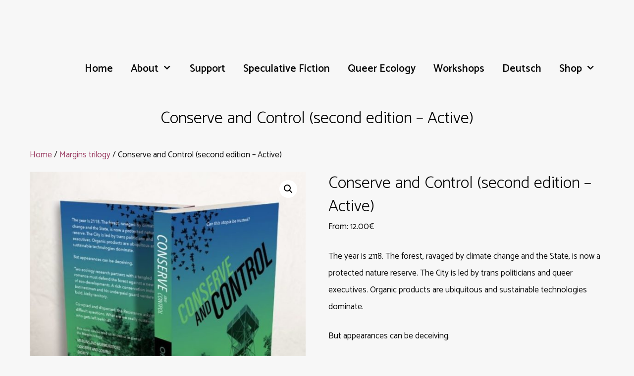

--- FILE ---
content_type: text/html; charset=UTF-8
request_url: https://otterlieffe.com/product/conserve-and-control/
body_size: 18985
content:
<!DOCTYPE html>
<html lang="en-US">
<head>
	<meta charset="UTF-8">
	<link rel="dns-prefetch" href="//cdn.hu-manity.co" />
		<!-- Cookie Compliance -->
		<script type="text/javascript">var huOptions = {"appID":"otterlieffecom-68ec7e9","currentLanguage":"en","blocking":false,"globalCookie":false,"isAdmin":false,"privacyConsent":true,"forms":[]};</script>
		<script type="text/javascript" src="https://cdn.hu-manity.co/hu-banner.min.js"></script><meta name='robots' content='index, follow, max-image-preview:large, max-snippet:-1, max-video-preview:-1' />
<meta name="viewport" content="width=device-width, initial-scale=1"><script>window._wca = window._wca || [];</script>

	<!-- This site is optimized with the Yoast SEO plugin v26.6 - https://yoast.com/wordpress/plugins/seo/ -->
	<title>Conserve and Control (second edition - Active) - Kes Otter Lieffe</title>
	<meta name="description" content="Conserve and Control is written from the margins. Diverse characters take centre place in this queer and green paradise that, like all utopias, is not to be trusted." />
	<link rel="canonical" href="https://otterlieffe.com/product/conserve-and-control/" />
	<meta property="og:locale" content="en_US" />
	<meta property="og:type" content="article" />
	<meta property="og:title" content="Conserve and Control (second edition - Active) - Kes Otter Lieffe" />
	<meta property="og:description" content="Conserve and Control is written from the margins. Diverse characters take centre place in this queer and green paradise that, like all utopias, is not to be trusted." />
	<meta property="og:url" content="https://otterlieffe.com/product/conserve-and-control/" />
	<meta property="og:site_name" content="Kes Otter Lieffe" />
	<meta property="article:modified_time" content="2025-12-28T09:39:24+00:00" />
	<meta property="og:image" content="https://otterlieffe.com/wp-content/uploads/2020/11/photo5453918084743147133-e1605967372195.jpg" />
	<meta property="og:image:width" content="806" />
	<meta property="og:image:height" content="806" />
	<meta property="og:image:type" content="image/jpeg" />
	<meta name="twitter:card" content="summary_large_image" />
	<meta name="twitter:label1" content="Est. reading time" />
	<meta name="twitter:data1" content="1 minute" />
	<script type="application/ld+json" class="yoast-schema-graph">{"@context":"https://schema.org","@graph":[{"@type":"WebPage","@id":"https://otterlieffe.com/product/conserve-and-control/","url":"https://otterlieffe.com/product/conserve-and-control/","name":"Conserve and Control (second edition - Active) - Kes Otter Lieffe","isPartOf":{"@id":"https://otterlieffe.com/#website"},"primaryImageOfPage":{"@id":"https://otterlieffe.com/product/conserve-and-control/#primaryimage"},"image":{"@id":"https://otterlieffe.com/product/conserve-and-control/#primaryimage"},"thumbnailUrl":"https://otterlieffe.com/wp-content/uploads/2020/11/photo5453918084743147133-e1605967372195.jpg","datePublished":"2020-11-19T01:00:46+00:00","dateModified":"2025-12-28T09:39:24+00:00","description":"Conserve and Control is written from the margins. Diverse characters take centre place in this queer and green paradise that, like all utopias, is not to be trusted.","breadcrumb":{"@id":"https://otterlieffe.com/product/conserve-and-control/#breadcrumb"},"inLanguage":"en-US","potentialAction":[{"@type":"ReadAction","target":["https://otterlieffe.com/product/conserve-and-control/"]}]},{"@type":"ImageObject","inLanguage":"en-US","@id":"https://otterlieffe.com/product/conserve-and-control/#primaryimage","url":"https://otterlieffe.com/wp-content/uploads/2020/11/photo5453918084743147133-e1605967372195.jpg","contentUrl":"https://otterlieffe.com/wp-content/uploads/2020/11/photo5453918084743147133-e1605967372195.jpg","width":806,"height":806,"caption":"Front cover of Conserve and Control - a utopian trans speculative fiction novel with trans, queer, sexworker and nonbinary characters"},{"@type":"BreadcrumbList","@id":"https://otterlieffe.com/product/conserve-and-control/#breadcrumb","itemListElement":[{"@type":"ListItem","position":1,"name":"Home","item":"https://otterlieffe.com/"},{"@type":"ListItem","position":2,"name":"Shop","item":"https://otterlieffe.com/shop/"},{"@type":"ListItem","position":3,"name":"Conserve and Control (second edition &#8211; Active)"}]},{"@type":"WebSite","@id":"https://otterlieffe.com/#website","url":"https://otterlieffe.com/","name":"Otter Lieffe","description":"Author of queer speculative fiction","publisher":{"@id":"https://otterlieffe.com/#/schema/person/17b474197bd39ccf94b7ca19d8ed1719"},"potentialAction":[{"@type":"SearchAction","target":{"@type":"EntryPoint","urlTemplate":"https://otterlieffe.com/?s={search_term_string}"},"query-input":{"@type":"PropertyValueSpecification","valueRequired":true,"valueName":"search_term_string"}}],"inLanguage":"en-US"},{"@type":["Person","Organization"],"@id":"https://otterlieffe.com/#/schema/person/17b474197bd39ccf94b7ca19d8ed1719","name":"Kes Otter Lieffe","image":{"@type":"ImageObject","inLanguage":"en-US","@id":"https://otterlieffe.com/#/schema/person/image/","url":"https://secure.gravatar.com/avatar/0c06a6a7196e5f2d6c8488135eb73e22b3578959a444482cfc4426c5d4001568?s=96&d=mm&r=g","contentUrl":"https://secure.gravatar.com/avatar/0c06a6a7196e5f2d6c8488135eb73e22b3578959a444482cfc4426c5d4001568?s=96&d=mm&r=g","caption":"Kes Otter Lieffe"},"logo":{"@id":"https://otterlieffe.com/#/schema/person/image/"},"sameAs":["https://otterlieffe.com/"]}]}</script>
	<!-- / Yoast SEO plugin. -->


<link rel='dns-prefetch' href='//stats.wp.com' />
<link href='https://fonts.gstatic.com' crossorigin rel='preconnect' />
<link href='https://fonts.googleapis.com' crossorigin rel='preconnect' />
<link rel="alternate" type="application/rss+xml" title="Kes Otter Lieffe &raquo; Feed" href="https://otterlieffe.com/feed/" />
<link rel="alternate" title="oEmbed (JSON)" type="application/json+oembed" href="https://otterlieffe.com/wp-json/oembed/1.0/embed?url=https%3A%2F%2Fotterlieffe.com%2Fproduct%2Fconserve-and-control%2F" />
<link rel="alternate" title="oEmbed (XML)" type="text/xml+oembed" href="https://otterlieffe.com/wp-json/oembed/1.0/embed?url=https%3A%2F%2Fotterlieffe.com%2Fproduct%2Fconserve-and-control%2F&#038;format=xml" />
<style id='wp-img-auto-sizes-contain-inline-css'>
img:is([sizes=auto i],[sizes^="auto," i]){contain-intrinsic-size:3000px 1500px}
/*# sourceURL=wp-img-auto-sizes-contain-inline-css */
</style>
<link rel='stylesheet' id='generate-fonts-css' href='//fonts.googleapis.com/css?family=Catamaran:100,200,300,regular,500,600,700,800,900' media='all' />
<style id='wp-emoji-styles-inline-css'>

	img.wp-smiley, img.emoji {
		display: inline !important;
		border: none !important;
		box-shadow: none !important;
		height: 1em !important;
		width: 1em !important;
		margin: 0 0.07em !important;
		vertical-align: -0.1em !important;
		background: none !important;
		padding: 0 !important;
	}
/*# sourceURL=wp-emoji-styles-inline-css */
</style>
<style id='wp-block-library-inline-css'>
:root{--wp-block-synced-color:#7a00df;--wp-block-synced-color--rgb:122,0,223;--wp-bound-block-color:var(--wp-block-synced-color);--wp-editor-canvas-background:#ddd;--wp-admin-theme-color:#007cba;--wp-admin-theme-color--rgb:0,124,186;--wp-admin-theme-color-darker-10:#006ba1;--wp-admin-theme-color-darker-10--rgb:0,107,160.5;--wp-admin-theme-color-darker-20:#005a87;--wp-admin-theme-color-darker-20--rgb:0,90,135;--wp-admin-border-width-focus:2px}@media (min-resolution:192dpi){:root{--wp-admin-border-width-focus:1.5px}}.wp-element-button{cursor:pointer}:root .has-very-light-gray-background-color{background-color:#eee}:root .has-very-dark-gray-background-color{background-color:#313131}:root .has-very-light-gray-color{color:#eee}:root .has-very-dark-gray-color{color:#313131}:root .has-vivid-green-cyan-to-vivid-cyan-blue-gradient-background{background:linear-gradient(135deg,#00d084,#0693e3)}:root .has-purple-crush-gradient-background{background:linear-gradient(135deg,#34e2e4,#4721fb 50%,#ab1dfe)}:root .has-hazy-dawn-gradient-background{background:linear-gradient(135deg,#faaca8,#dad0ec)}:root .has-subdued-olive-gradient-background{background:linear-gradient(135deg,#fafae1,#67a671)}:root .has-atomic-cream-gradient-background{background:linear-gradient(135deg,#fdd79a,#004a59)}:root .has-nightshade-gradient-background{background:linear-gradient(135deg,#330968,#31cdcf)}:root .has-midnight-gradient-background{background:linear-gradient(135deg,#020381,#2874fc)}:root{--wp--preset--font-size--normal:16px;--wp--preset--font-size--huge:42px}.has-regular-font-size{font-size:1em}.has-larger-font-size{font-size:2.625em}.has-normal-font-size{font-size:var(--wp--preset--font-size--normal)}.has-huge-font-size{font-size:var(--wp--preset--font-size--huge)}.has-text-align-center{text-align:center}.has-text-align-left{text-align:left}.has-text-align-right{text-align:right}.has-fit-text{white-space:nowrap!important}#end-resizable-editor-section{display:none}.aligncenter{clear:both}.items-justified-left{justify-content:flex-start}.items-justified-center{justify-content:center}.items-justified-right{justify-content:flex-end}.items-justified-space-between{justify-content:space-between}.screen-reader-text{border:0;clip-path:inset(50%);height:1px;margin:-1px;overflow:hidden;padding:0;position:absolute;width:1px;word-wrap:normal!important}.screen-reader-text:focus{background-color:#ddd;clip-path:none;color:#444;display:block;font-size:1em;height:auto;left:5px;line-height:normal;padding:15px 23px 14px;text-decoration:none;top:5px;width:auto;z-index:100000}html :where(.has-border-color){border-style:solid}html :where([style*=border-top-color]){border-top-style:solid}html :where([style*=border-right-color]){border-right-style:solid}html :where([style*=border-bottom-color]){border-bottom-style:solid}html :where([style*=border-left-color]){border-left-style:solid}html :where([style*=border-width]){border-style:solid}html :where([style*=border-top-width]){border-top-style:solid}html :where([style*=border-right-width]){border-right-style:solid}html :where([style*=border-bottom-width]){border-bottom-style:solid}html :where([style*=border-left-width]){border-left-style:solid}html :where(img[class*=wp-image-]){height:auto;max-width:100%}:where(figure){margin:0 0 1em}html :where(.is-position-sticky){--wp-admin--admin-bar--position-offset:var(--wp-admin--admin-bar--height,0px)}@media screen and (max-width:600px){html :where(.is-position-sticky){--wp-admin--admin-bar--position-offset:0px}}

/*# sourceURL=wp-block-library-inline-css */
</style><style id='global-styles-inline-css'>
:root{--wp--preset--aspect-ratio--square: 1;--wp--preset--aspect-ratio--4-3: 4/3;--wp--preset--aspect-ratio--3-4: 3/4;--wp--preset--aspect-ratio--3-2: 3/2;--wp--preset--aspect-ratio--2-3: 2/3;--wp--preset--aspect-ratio--16-9: 16/9;--wp--preset--aspect-ratio--9-16: 9/16;--wp--preset--color--black: #000000;--wp--preset--color--cyan-bluish-gray: #abb8c3;--wp--preset--color--white: #ffffff;--wp--preset--color--pale-pink: #f78da7;--wp--preset--color--vivid-red: #cf2e2e;--wp--preset--color--luminous-vivid-orange: #ff6900;--wp--preset--color--luminous-vivid-amber: #fcb900;--wp--preset--color--light-green-cyan: #7bdcb5;--wp--preset--color--vivid-green-cyan: #00d084;--wp--preset--color--pale-cyan-blue: #8ed1fc;--wp--preset--color--vivid-cyan-blue: #0693e3;--wp--preset--color--vivid-purple: #9b51e0;--wp--preset--color--contrast: var(--contrast);--wp--preset--color--contrast-2: var(--contrast-2);--wp--preset--color--contrast-3: var(--contrast-3);--wp--preset--color--base: var(--base);--wp--preset--color--base-2: var(--base-2);--wp--preset--color--base-3: var(--base-3);--wp--preset--color--accent: var(--accent);--wp--preset--gradient--vivid-cyan-blue-to-vivid-purple: linear-gradient(135deg,rgb(6,147,227) 0%,rgb(155,81,224) 100%);--wp--preset--gradient--light-green-cyan-to-vivid-green-cyan: linear-gradient(135deg,rgb(122,220,180) 0%,rgb(0,208,130) 100%);--wp--preset--gradient--luminous-vivid-amber-to-luminous-vivid-orange: linear-gradient(135deg,rgb(252,185,0) 0%,rgb(255,105,0) 100%);--wp--preset--gradient--luminous-vivid-orange-to-vivid-red: linear-gradient(135deg,rgb(255,105,0) 0%,rgb(207,46,46) 100%);--wp--preset--gradient--very-light-gray-to-cyan-bluish-gray: linear-gradient(135deg,rgb(238,238,238) 0%,rgb(169,184,195) 100%);--wp--preset--gradient--cool-to-warm-spectrum: linear-gradient(135deg,rgb(74,234,220) 0%,rgb(151,120,209) 20%,rgb(207,42,186) 40%,rgb(238,44,130) 60%,rgb(251,105,98) 80%,rgb(254,248,76) 100%);--wp--preset--gradient--blush-light-purple: linear-gradient(135deg,rgb(255,206,236) 0%,rgb(152,150,240) 100%);--wp--preset--gradient--blush-bordeaux: linear-gradient(135deg,rgb(254,205,165) 0%,rgb(254,45,45) 50%,rgb(107,0,62) 100%);--wp--preset--gradient--luminous-dusk: linear-gradient(135deg,rgb(255,203,112) 0%,rgb(199,81,192) 50%,rgb(65,88,208) 100%);--wp--preset--gradient--pale-ocean: linear-gradient(135deg,rgb(255,245,203) 0%,rgb(182,227,212) 50%,rgb(51,167,181) 100%);--wp--preset--gradient--electric-grass: linear-gradient(135deg,rgb(202,248,128) 0%,rgb(113,206,126) 100%);--wp--preset--gradient--midnight: linear-gradient(135deg,rgb(2,3,129) 0%,rgb(40,116,252) 100%);--wp--preset--font-size--small: 13px;--wp--preset--font-size--medium: 20px;--wp--preset--font-size--large: 36px;--wp--preset--font-size--x-large: 42px;--wp--preset--spacing--20: 0.44rem;--wp--preset--spacing--30: 0.67rem;--wp--preset--spacing--40: 1rem;--wp--preset--spacing--50: 1.5rem;--wp--preset--spacing--60: 2.25rem;--wp--preset--spacing--70: 3.38rem;--wp--preset--spacing--80: 5.06rem;--wp--preset--shadow--natural: 6px 6px 9px rgba(0, 0, 0, 0.2);--wp--preset--shadow--deep: 12px 12px 50px rgba(0, 0, 0, 0.4);--wp--preset--shadow--sharp: 6px 6px 0px rgba(0, 0, 0, 0.2);--wp--preset--shadow--outlined: 6px 6px 0px -3px rgb(255, 255, 255), 6px 6px rgb(0, 0, 0);--wp--preset--shadow--crisp: 6px 6px 0px rgb(0, 0, 0);}:where(.is-layout-flex){gap: 0.5em;}:where(.is-layout-grid){gap: 0.5em;}body .is-layout-flex{display: flex;}.is-layout-flex{flex-wrap: wrap;align-items: center;}.is-layout-flex > :is(*, div){margin: 0;}body .is-layout-grid{display: grid;}.is-layout-grid > :is(*, div){margin: 0;}:where(.wp-block-columns.is-layout-flex){gap: 2em;}:where(.wp-block-columns.is-layout-grid){gap: 2em;}:where(.wp-block-post-template.is-layout-flex){gap: 1.25em;}:where(.wp-block-post-template.is-layout-grid){gap: 1.25em;}.has-black-color{color: var(--wp--preset--color--black) !important;}.has-cyan-bluish-gray-color{color: var(--wp--preset--color--cyan-bluish-gray) !important;}.has-white-color{color: var(--wp--preset--color--white) !important;}.has-pale-pink-color{color: var(--wp--preset--color--pale-pink) !important;}.has-vivid-red-color{color: var(--wp--preset--color--vivid-red) !important;}.has-luminous-vivid-orange-color{color: var(--wp--preset--color--luminous-vivid-orange) !important;}.has-luminous-vivid-amber-color{color: var(--wp--preset--color--luminous-vivid-amber) !important;}.has-light-green-cyan-color{color: var(--wp--preset--color--light-green-cyan) !important;}.has-vivid-green-cyan-color{color: var(--wp--preset--color--vivid-green-cyan) !important;}.has-pale-cyan-blue-color{color: var(--wp--preset--color--pale-cyan-blue) !important;}.has-vivid-cyan-blue-color{color: var(--wp--preset--color--vivid-cyan-blue) !important;}.has-vivid-purple-color{color: var(--wp--preset--color--vivid-purple) !important;}.has-black-background-color{background-color: var(--wp--preset--color--black) !important;}.has-cyan-bluish-gray-background-color{background-color: var(--wp--preset--color--cyan-bluish-gray) !important;}.has-white-background-color{background-color: var(--wp--preset--color--white) !important;}.has-pale-pink-background-color{background-color: var(--wp--preset--color--pale-pink) !important;}.has-vivid-red-background-color{background-color: var(--wp--preset--color--vivid-red) !important;}.has-luminous-vivid-orange-background-color{background-color: var(--wp--preset--color--luminous-vivid-orange) !important;}.has-luminous-vivid-amber-background-color{background-color: var(--wp--preset--color--luminous-vivid-amber) !important;}.has-light-green-cyan-background-color{background-color: var(--wp--preset--color--light-green-cyan) !important;}.has-vivid-green-cyan-background-color{background-color: var(--wp--preset--color--vivid-green-cyan) !important;}.has-pale-cyan-blue-background-color{background-color: var(--wp--preset--color--pale-cyan-blue) !important;}.has-vivid-cyan-blue-background-color{background-color: var(--wp--preset--color--vivid-cyan-blue) !important;}.has-vivid-purple-background-color{background-color: var(--wp--preset--color--vivid-purple) !important;}.has-black-border-color{border-color: var(--wp--preset--color--black) !important;}.has-cyan-bluish-gray-border-color{border-color: var(--wp--preset--color--cyan-bluish-gray) !important;}.has-white-border-color{border-color: var(--wp--preset--color--white) !important;}.has-pale-pink-border-color{border-color: var(--wp--preset--color--pale-pink) !important;}.has-vivid-red-border-color{border-color: var(--wp--preset--color--vivid-red) !important;}.has-luminous-vivid-orange-border-color{border-color: var(--wp--preset--color--luminous-vivid-orange) !important;}.has-luminous-vivid-amber-border-color{border-color: var(--wp--preset--color--luminous-vivid-amber) !important;}.has-light-green-cyan-border-color{border-color: var(--wp--preset--color--light-green-cyan) !important;}.has-vivid-green-cyan-border-color{border-color: var(--wp--preset--color--vivid-green-cyan) !important;}.has-pale-cyan-blue-border-color{border-color: var(--wp--preset--color--pale-cyan-blue) !important;}.has-vivid-cyan-blue-border-color{border-color: var(--wp--preset--color--vivid-cyan-blue) !important;}.has-vivid-purple-border-color{border-color: var(--wp--preset--color--vivid-purple) !important;}.has-vivid-cyan-blue-to-vivid-purple-gradient-background{background: var(--wp--preset--gradient--vivid-cyan-blue-to-vivid-purple) !important;}.has-light-green-cyan-to-vivid-green-cyan-gradient-background{background: var(--wp--preset--gradient--light-green-cyan-to-vivid-green-cyan) !important;}.has-luminous-vivid-amber-to-luminous-vivid-orange-gradient-background{background: var(--wp--preset--gradient--luminous-vivid-amber-to-luminous-vivid-orange) !important;}.has-luminous-vivid-orange-to-vivid-red-gradient-background{background: var(--wp--preset--gradient--luminous-vivid-orange-to-vivid-red) !important;}.has-very-light-gray-to-cyan-bluish-gray-gradient-background{background: var(--wp--preset--gradient--very-light-gray-to-cyan-bluish-gray) !important;}.has-cool-to-warm-spectrum-gradient-background{background: var(--wp--preset--gradient--cool-to-warm-spectrum) !important;}.has-blush-light-purple-gradient-background{background: var(--wp--preset--gradient--blush-light-purple) !important;}.has-blush-bordeaux-gradient-background{background: var(--wp--preset--gradient--blush-bordeaux) !important;}.has-luminous-dusk-gradient-background{background: var(--wp--preset--gradient--luminous-dusk) !important;}.has-pale-ocean-gradient-background{background: var(--wp--preset--gradient--pale-ocean) !important;}.has-electric-grass-gradient-background{background: var(--wp--preset--gradient--electric-grass) !important;}.has-midnight-gradient-background{background: var(--wp--preset--gradient--midnight) !important;}.has-small-font-size{font-size: var(--wp--preset--font-size--small) !important;}.has-medium-font-size{font-size: var(--wp--preset--font-size--medium) !important;}.has-large-font-size{font-size: var(--wp--preset--font-size--large) !important;}.has-x-large-font-size{font-size: var(--wp--preset--font-size--x-large) !important;}
/*# sourceURL=global-styles-inline-css */
</style>

<style id='classic-theme-styles-inline-css'>
/*! This file is auto-generated */
.wp-block-button__link{color:#fff;background-color:#32373c;border-radius:9999px;box-shadow:none;text-decoration:none;padding:calc(.667em + 2px) calc(1.333em + 2px);font-size:1.125em}.wp-block-file__button{background:#32373c;color:#fff;text-decoration:none}
/*# sourceURL=/wp-includes/css/classic-themes.min.css */
</style>
<link rel='stylesheet' id='advanced-flat-rate-shipping-for-woocommerce-css' href='https://otterlieffe.com/wp-content/plugins/woo-extra-flat-rate/public/css/advanced-flat-rate-shipping-for-woocommerce-public.css?ver=v4.4.3' media='all' />
<link rel='stylesheet' id='font-awesome-min-css' href='https://otterlieffe.com/wp-content/plugins/woo-extra-flat-rate/public/css/font-awesome.min.css?ver=v4.4.3' media='all' />
<link rel='stylesheet' id='photoswipe-css' href='https://otterlieffe.com/wp-content/plugins/woocommerce/assets/css/photoswipe/photoswipe.min.css?ver=10.4.3' media='all' />
<link rel='stylesheet' id='photoswipe-default-skin-css' href='https://otterlieffe.com/wp-content/plugins/woocommerce/assets/css/photoswipe/default-skin/default-skin.min.css?ver=10.4.3' media='all' />
<link rel='stylesheet' id='woocommerce-layout-css' href='https://otterlieffe.com/wp-content/plugins/woocommerce/assets/css/woocommerce-layout.css?ver=10.4.3' media='all' />
<style id='woocommerce-layout-inline-css'>

	.infinite-scroll .woocommerce-pagination {
		display: none;
	}
/*# sourceURL=woocommerce-layout-inline-css */
</style>
<link rel='stylesheet' id='woocommerce-smallscreen-css' href='https://otterlieffe.com/wp-content/plugins/woocommerce/assets/css/woocommerce-smallscreen.css?ver=10.4.3' media='only screen and (max-width: 768px)' />
<link rel='stylesheet' id='woocommerce-general-css' href='https://otterlieffe.com/wp-content/plugins/woocommerce/assets/css/woocommerce.css?ver=10.4.3' media='all' />
<style id='woocommerce-general-inline-css'>
.woocommerce .page-header-image-single {display: none;}.woocommerce .entry-content,.woocommerce .product .entry-summary {margin-top: 0;}.related.products {clear: both;}.checkout-subscribe-prompt.clear {visibility: visible;height: initial;width: initial;}@media (max-width:768px) {.woocommerce .woocommerce-ordering,.woocommerce-page .woocommerce-ordering {float: none;}.woocommerce .woocommerce-ordering select {max-width: 100%;}.woocommerce ul.products li.product,.woocommerce-page ul.products li.product,.woocommerce-page[class*=columns-] ul.products li.product,.woocommerce[class*=columns-] ul.products li.product {width: 100%;float: none;}}
/*# sourceURL=woocommerce-general-inline-css */
</style>
<style id='woocommerce-inline-inline-css'>
.woocommerce form .form-row .required { visibility: visible; }
/*# sourceURL=woocommerce-inline-inline-css */
</style>
<link rel='stylesheet' id='wp-show-posts-css' href='https://otterlieffe.com/wp-content/plugins/wp-show-posts/css/wp-show-posts-min.css?ver=1.1.6' media='all' />
<link rel='stylesheet' id='woonp-frontend-css' href='https://otterlieffe.com/wp-content/plugins/wpc-name-your-price/assets/css/frontend.css?ver=2.2.1' media='all' />
<link rel='stylesheet' id='generate-style-css' href='https://otterlieffe.com/wp-content/themes/generatepress/assets/css/all.min.css?ver=3.6.1' media='all' />
<style id='generate-style-inline-css'>
.no-featured-image-padding .featured-image {margin-left:-60px;margin-right:-60px;}.post-image-above-header .no-featured-image-padding .inside-article .featured-image {margin-top:-0px;}@media (max-width:768px){.no-featured-image-padding .featured-image {margin-left:-30px;margin-right:-30px;}.post-image-above-header .no-featured-image-padding .inside-article .featured-image {margin-top:-30px;}}
body{background-color:#f7f7f7;color:#0a0a0a;}a{color:#9b3d63;}a:hover, a:focus, a:active{color:#000000;}body .grid-container{max-width:1990px;}.wp-block-group__inner-container{max-width:1990px;margin-left:auto;margin-right:auto;}@media (max-width: 500px) and (min-width: 861px){.inside-header{display:flex;flex-direction:column;align-items:center;}.site-logo, .site-branding{margin-bottom:1.5em;}#site-navigation{margin:0 auto;}.header-widget{margin-top:1.5em;}}.site-header .header-image{width:100px;}:root{--contrast:#222222;--contrast-2:#575760;--contrast-3:#b2b2be;--base:#f0f0f0;--base-2:#f7f8f9;--base-3:#ffffff;--accent:#1e73be;}:root .has-contrast-color{color:var(--contrast);}:root .has-contrast-background-color{background-color:var(--contrast);}:root .has-contrast-2-color{color:var(--contrast-2);}:root .has-contrast-2-background-color{background-color:var(--contrast-2);}:root .has-contrast-3-color{color:var(--contrast-3);}:root .has-contrast-3-background-color{background-color:var(--contrast-3);}:root .has-base-color{color:var(--base);}:root .has-base-background-color{background-color:var(--base);}:root .has-base-2-color{color:var(--base-2);}:root .has-base-2-background-color{background-color:var(--base-2);}:root .has-base-3-color{color:var(--base-3);}:root .has-base-3-background-color{background-color:var(--base-3);}:root .has-accent-color{color:var(--accent);}:root .has-accent-background-color{background-color:var(--accent);}body, button, input, select, textarea{font-family:"Catamaran", sans-serif;}body{line-height:2;}.entry-content > [class*="wp-block-"]:not(:last-child):not(.wp-block-heading){margin-bottom:1.5em;}.main-title{font-size:45px;}.main-navigation a, .menu-toggle{font-weight:600;font-size:21px;}.main-navigation .main-nav ul ul li a{font-size:18px;}.widget-title{font-weight:600;margin-bottom:18px;}.sidebar .widget, .footer-widgets .widget{font-size:17px;}button:not(.menu-toggle),html input[type="button"],input[type="reset"],input[type="submit"],.button,.wp-block-button .wp-block-button__link{font-weight:600;}h1{font-family:"Catamaran", sans-serif;font-weight:300;font-size:34px;line-height:1.4em;margin-bottom:18px;}h2{font-weight:600;font-size:40px;}h3{font-size:20px;}h4{font-size:inherit;}h5{font-size:inherit;}@media (max-width:768px){.main-title{font-size:32px;}h1{font-size:30px;}h2{font-size:25px;}}.top-bar{background-color:#636363;color:#ffffff;}.top-bar a{color:#ffffff;}.top-bar a:hover{color:#303030;}.site-header{background-color:#f7f7f7;color:#3a3a3a;}.site-header a{color:#3a3a3a;}.main-title a,.main-title a:hover{color:#3a3a3a;}.site-description{color:#757575;}.mobile-menu-control-wrapper .menu-toggle,.mobile-menu-control-wrapper .menu-toggle:hover,.mobile-menu-control-wrapper .menu-toggle:focus,.has-inline-mobile-toggle #site-navigation.toggled{background-color:rgba(0, 0, 0, 0.02);}.main-navigation,.main-navigation ul ul{background-color:#f7f7f7;}.main-navigation .main-nav ul li a, .main-navigation .menu-toggle, .main-navigation .menu-bar-items{color:#0a0a0a;}.main-navigation .main-nav ul li:not([class*="current-menu-"]):hover > a, .main-navigation .main-nav ul li:not([class*="current-menu-"]):focus > a, .main-navigation .main-nav ul li.sfHover:not([class*="current-menu-"]) > a, .main-navigation .menu-bar-item:hover > a, .main-navigation .menu-bar-item.sfHover > a{color:#72b8bb;background-color:#f7f7f7;}button.menu-toggle:hover,button.menu-toggle:focus,.main-navigation .mobile-bar-items a,.main-navigation .mobile-bar-items a:hover,.main-navigation .mobile-bar-items a:focus{color:#0a0a0a;}.main-navigation .main-nav ul li[class*="current-menu-"] > a{color:#72b8bb;background-color:#f7f7f7;}.navigation-search input[type="search"],.navigation-search input[type="search"]:active, .navigation-search input[type="search"]:focus, .main-navigation .main-nav ul li.search-item.active > a, .main-navigation .menu-bar-items .search-item.active > a{color:#72b8bb;background-color:#f7f7f7;}.main-navigation ul ul{background-color:#0a0a0a;}.main-navigation .main-nav ul ul li a{color:#ffffff;}.main-navigation .main-nav ul ul li:not([class*="current-menu-"]):hover > a,.main-navigation .main-nav ul ul li:not([class*="current-menu-"]):focus > a, .main-navigation .main-nav ul ul li.sfHover:not([class*="current-menu-"]) > a{color:#ffffff;background-color:#4f4f4f;}.main-navigation .main-nav ul ul li[class*="current-menu-"] > a{color:#ffffff;background-color:#4f4f4f;}.separate-containers .inside-article, .separate-containers .comments-area, .separate-containers .page-header, .one-container .container, .separate-containers .paging-navigation, .inside-page-header{background-color:#f7f7f7;}.entry-title a{color:#0a0a0a;}.entry-meta{color:#595959;}.entry-meta a{color:#595959;}.entry-meta a:hover{color:#1e73be;}.sidebar .widget{color:#0a0a0a;background-color:var(--base-3);}.sidebar .widget a{color:#9b3d63;}.sidebar .widget a:hover{color:#0a0a0a;}.sidebar .widget .widget-title{color:#0a0000;}.footer-widgets{color:#ffffff;background-color:#F7F7F7;}.footer-widgets a{color:#f776d5;}.footer-widgets a:hover{color:#ededed;}.footer-widgets .widget-title{color:#ffffff;}.site-info{color:var(--contrast);background-color:var(--base-2);}.site-info a{color:var(--contrast);}.site-info a:hover{color:var(--contrast);}.footer-bar .widget_nav_menu .current-menu-item a{color:var(--contrast);}input[type="text"],input[type="email"],input[type="url"],input[type="password"],input[type="search"],input[type="tel"],input[type="number"],textarea,select{color:#0a0a0a;background-color:#ffffff;border-color:#0a0909;}input[type="text"]:focus,input[type="email"]:focus,input[type="url"]:focus,input[type="password"]:focus,input[type="search"]:focus,input[type="tel"]:focus,input[type="number"]:focus,textarea:focus,select:focus{color:#666666;background-color:#ffffff;border-color:#1e73be;}button,html input[type="button"],input[type="reset"],input[type="submit"],a.button,a.wp-block-button__link:not(.has-background){color:#f7f7f7;background-color:#9b3d63;}button:hover,html input[type="button"]:hover,input[type="reset"]:hover,input[type="submit"]:hover,a.button:hover,button:focus,html input[type="button"]:focus,input[type="reset"]:focus,input[type="submit"]:focus,a.button:focus,a.wp-block-button__link:not(.has-background):active,a.wp-block-button__link:not(.has-background):focus,a.wp-block-button__link:not(.has-background):hover{color:#f7f7f7;background-color:#04525C;}a.generate-back-to-top{background-color:rgba( 0,0,0,0.4 );color:#ffffff;}a.generate-back-to-top:hover,a.generate-back-to-top:focus{background-color:rgba( 0,0,0,0.6 );color:#ffffff;}:root{--gp-search-modal-bg-color:var(--base-3);--gp-search-modal-text-color:var(--contrast);--gp-search-modal-overlay-bg-color:rgba(0,0,0,0.2);}@media (max-width: 860px){.main-navigation .menu-bar-item:hover > a, .main-navigation .menu-bar-item.sfHover > a{background:none;color:#0a0a0a;}}.inside-top-bar{padding:10px;}.inside-header{padding:72px 60px 0px 60px;}.separate-containers .inside-article, .separate-containers .comments-area, .separate-containers .page-header, .separate-containers .paging-navigation, .one-container .site-content, .inside-page-header{padding:0px 60px 0px 60px;}.site-main .wp-block-group__inner-container{padding:0px 60px 0px 60px;}.entry-content .alignwide, body:not(.no-sidebar) .entry-content .alignfull{margin-left:-60px;width:calc(100% + 120px);max-width:calc(100% + 120px);}.one-container.right-sidebar .site-main,.one-container.both-right .site-main{margin-right:60px;}.one-container.left-sidebar .site-main,.one-container.both-left .site-main{margin-left:60px;}.one-container.both-sidebars .site-main{margin:0px 60px 0px 60px;}.separate-containers .widget, .separate-containers .site-main > *, .separate-containers .page-header, .widget-area .main-navigation{margin-bottom:23px;}.separate-containers .site-main{margin:23px;}.both-right.separate-containers .inside-left-sidebar{margin-right:11px;}.both-right.separate-containers .inside-right-sidebar{margin-left:11px;}.both-left.separate-containers .inside-left-sidebar{margin-right:11px;}.both-left.separate-containers .inside-right-sidebar{margin-left:11px;}.separate-containers .page-header-image, .separate-containers .page-header-contained, .separate-containers .page-header-image-single, .separate-containers .page-header-content-single{margin-top:23px;}.separate-containers .inside-right-sidebar, .separate-containers .inside-left-sidebar{margin-top:23px;margin-bottom:23px;}.main-navigation .main-nav ul li a,.menu-toggle,.main-navigation .mobile-bar-items a{padding-left:18px;padding-right:18px;line-height:134px;}.main-navigation .main-nav ul ul li a{padding:15px 18px 15px 18px;}.navigation-search input[type="search"]{height:134px;}.rtl .menu-item-has-children .dropdown-menu-toggle{padding-left:18px;}.menu-item-has-children .dropdown-menu-toggle{padding-right:18px;}.menu-item-has-children ul .dropdown-menu-toggle{padding-top:15px;padding-bottom:15px;margin-top:-15px;}.rtl .main-navigation .main-nav ul li.menu-item-has-children > a{padding-right:18px;}.widget-area .widget{padding:30px 40px 30px 40px;}.footer-widgets{padding:0px 60px 0px 60px;}.site-info{padding:0px 88px 0px 123px;}@media (max-width:768px){.separate-containers .inside-article, .separate-containers .comments-area, .separate-containers .page-header, .separate-containers .paging-navigation, .one-container .site-content, .inside-page-header{padding:30px;}.site-main .wp-block-group__inner-container{padding:30px;}.site-info{padding-right:10px;padding-left:10px;}.entry-content .alignwide, body:not(.no-sidebar) .entry-content .alignfull{margin-left:-30px;width:calc(100% + 60px);max-width:calc(100% + 60px);}}/* End cached CSS */@media (max-width: 860px){.main-navigation .menu-toggle,.main-navigation .mobile-bar-items,.sidebar-nav-mobile:not(#sticky-placeholder){display:block;}.main-navigation ul,.gen-sidebar-nav{display:none;}[class*="nav-float-"] .site-header .inside-header > *{float:none;clear:both;}}
.dynamic-author-image-rounded{border-radius:100%;}.dynamic-featured-image, .dynamic-author-image{vertical-align:middle;}.one-container.blog .dynamic-content-template:not(:last-child), .one-container.archive .dynamic-content-template:not(:last-child){padding-bottom:0px;}.dynamic-entry-excerpt > p:last-child{margin-bottom:0px;}
.page-hero{background-color:#f7f7f7;color:#000000;padding-top:10px;padding-right:10px;padding-bottom:10px;padding-left:10px;text-align:center;box-sizing:border-box;}.page-hero h1, .page-hero h2, .page-hero h3, .page-hero h4, .page-hero h5, .page-hero h6{color:#000000;}.inside-page-hero > *:last-child{margin-bottom:0px;}.page-hero time.updated{display:none;}@media (max-width:768px){.page-hero{padding-top:40px;padding-right:20px;padding-bottom:40px;padding-left:20px;}}
@media (max-width: 860px){.main-navigation .menu-toggle,.main-navigation .mobile-bar-items a,.main-navigation .menu-bar-item > a{padding-left:0px;padding-right:0px;}.main-navigation .main-nav ul li a,.main-navigation .menu-toggle,.main-navigation .mobile-bar-items a,.main-navigation .menu-bar-item > a{line-height:53px;}.main-navigation .site-logo.navigation-logo img, .mobile-header-navigation .site-logo.mobile-header-logo img, .navigation-search input[type="search"]{height:53px;}}.post-image:not(:first-child), .page-content:not(:first-child), .entry-content:not(:first-child), .entry-summary:not(:first-child), footer.entry-meta{margin-top:2.9em;}.post-image-above-header .inside-article div.featured-image, .post-image-above-header .inside-article div.post-image{margin-bottom:2.9em;}.main-navigation.slideout-navigation .main-nav > ul > li > a{line-height:89px;}
/*# sourceURL=generate-style-inline-css */
</style>
<link rel='stylesheet' id='generate-font-icons-css' href='https://otterlieffe.com/wp-content/themes/generatepress/assets/css/components/font-icons.min.css?ver=3.6.1' media='all' />
<link rel='stylesheet' id='wp-featherlight-css' href='https://otterlieffe.com/wp-content/plugins/wp-featherlight/css/wp-featherlight.min.css?ver=1.3.4' media='all' />
<link rel='stylesheet' id='generate-offside-css' href='https://otterlieffe.com/wp-content/plugins/gp-premium/menu-plus/functions/css/offside.min.css?ver=2.5.5' media='all' />
<style id='generate-offside-inline-css'>
:root{--gp-slideout-width:265px;}.slideout-navigation.main-navigation .main-nav ul li a{font-weight:normal;text-transform:lowercase;}.slideout-navigation.main-navigation.do-overlay .main-nav ul ul li a{font-size:1em;}@media (max-width:768px){.slideout-navigation.main-navigation .main-nav ul li a{font-size:29px;}.slideout-navigation.main-navigation .main-nav ul ul li a{font-size:28px;}}.slideout-navigation, .slideout-navigation a{color:#0a0a0a;}.slideout-navigation button.slideout-exit{color:#0a0a0a;padding-left:18px;padding-right:18px;}.slideout-navigation .dropdown-menu-toggle:before{content:"\f107";}.slideout-navigation .sfHover > a .dropdown-menu-toggle:before{content:"\f106";}@media (max-width: 860px){.menu-bar-item.slideout-toggle{display:none;}}
/*# sourceURL=generate-offside-inline-css */
</style>
<link rel='stylesheet' id='gp-premium-icons-css' href='https://otterlieffe.com/wp-content/plugins/gp-premium/general/icons/icons.min.css?ver=2.5.5' media='all' />
<script src="https://otterlieffe.com/wp-includes/js/jquery/jquery.min.js?ver=3.7.1" id="jquery-core-js"></script>
<script src="https://otterlieffe.com/wp-includes/js/jquery/jquery-migrate.min.js?ver=3.4.1" id="jquery-migrate-js"></script>
<script src="https://otterlieffe.com/wp-content/plugins/woo-extra-flat-rate/public/js/advanced-flat-rate-shipping-for-woocommerce-public.js?ver=v4.4.3" id="advanced-flat-rate-shipping-for-woocommerce-js"></script>
<script src="https://otterlieffe.com/wp-content/plugins/woocommerce/assets/js/jquery-blockui/jquery.blockUI.min.js?ver=2.7.0-wc.10.4.3" id="wc-jquery-blockui-js" defer data-wp-strategy="defer"></script>
<script id="wc-add-to-cart-js-extra">
var wc_add_to_cart_params = {"ajax_url":"/wp-admin/admin-ajax.php","wc_ajax_url":"/?wc-ajax=%%endpoint%%","i18n_view_cart":"View cart","cart_url":"https://otterlieffe.com/cart/","is_cart":"","cart_redirect_after_add":"no"};
//# sourceURL=wc-add-to-cart-js-extra
</script>
<script src="https://otterlieffe.com/wp-content/plugins/woocommerce/assets/js/frontend/add-to-cart.min.js?ver=10.4.3" id="wc-add-to-cart-js" defer data-wp-strategy="defer"></script>
<script src="https://otterlieffe.com/wp-content/plugins/woocommerce/assets/js/zoom/jquery.zoom.min.js?ver=1.7.21-wc.10.4.3" id="wc-zoom-js" defer data-wp-strategy="defer"></script>
<script src="https://otterlieffe.com/wp-content/plugins/woocommerce/assets/js/flexslider/jquery.flexslider.min.js?ver=2.7.2-wc.10.4.3" id="wc-flexslider-js" defer data-wp-strategy="defer"></script>
<script src="https://otterlieffe.com/wp-content/plugins/woocommerce/assets/js/photoswipe/photoswipe.min.js?ver=4.1.1-wc.10.4.3" id="wc-photoswipe-js" defer data-wp-strategy="defer"></script>
<script src="https://otterlieffe.com/wp-content/plugins/woocommerce/assets/js/photoswipe/photoswipe-ui-default.min.js?ver=4.1.1-wc.10.4.3" id="wc-photoswipe-ui-default-js" defer data-wp-strategy="defer"></script>
<script id="wc-single-product-js-extra">
var wc_single_product_params = {"i18n_required_rating_text":"Please select a rating","i18n_rating_options":["1 of 5 stars","2 of 5 stars","3 of 5 stars","4 of 5 stars","5 of 5 stars"],"i18n_product_gallery_trigger_text":"View full-screen image gallery","review_rating_required":"yes","flexslider":{"rtl":false,"animation":"slide","smoothHeight":true,"directionNav":false,"controlNav":"thumbnails","slideshow":false,"animationSpeed":500,"animationLoop":false,"allowOneSlide":false},"zoom_enabled":"1","zoom_options":[],"photoswipe_enabled":"1","photoswipe_options":{"shareEl":false,"closeOnScroll":false,"history":false,"hideAnimationDuration":0,"showAnimationDuration":0},"flexslider_enabled":"1"};
//# sourceURL=wc-single-product-js-extra
</script>
<script src="https://otterlieffe.com/wp-content/plugins/woocommerce/assets/js/frontend/single-product.min.js?ver=10.4.3" id="wc-single-product-js" defer data-wp-strategy="defer"></script>
<script src="https://otterlieffe.com/wp-content/plugins/woocommerce/assets/js/js-cookie/js.cookie.min.js?ver=2.1.4-wc.10.4.3" id="wc-js-cookie-js" defer data-wp-strategy="defer"></script>
<script id="woocommerce-js-extra">
var woocommerce_params = {"ajax_url":"/wp-admin/admin-ajax.php","wc_ajax_url":"/?wc-ajax=%%endpoint%%","i18n_password_show":"Show password","i18n_password_hide":"Hide password"};
//# sourceURL=woocommerce-js-extra
</script>
<script src="https://otterlieffe.com/wp-content/plugins/woocommerce/assets/js/frontend/woocommerce.min.js?ver=10.4.3" id="woocommerce-js" defer data-wp-strategy="defer"></script>
<script src="https://stats.wp.com/s-202601.js" id="woocommerce-analytics-js" defer data-wp-strategy="defer"></script>
<link rel="https://api.w.org/" href="https://otterlieffe.com/wp-json/" /><link rel="alternate" title="JSON" type="application/json" href="https://otterlieffe.com/wp-json/wp/v2/product/2600" /><link rel="EditURI" type="application/rsd+xml" title="RSD" href="https://otterlieffe.com/xmlrpc.php?rsd" />
<meta name="generator" content="WordPress 6.9" />
<meta name="generator" content="WooCommerce 10.4.3" />
<link rel='shortlink' href='https://otterlieffe.com/?p=2600' />
<meta name="cdp-version" content="1.5.0" />	<style>img#wpstats{display:none}</style>
			<noscript><style>.woocommerce-product-gallery{ opacity: 1 !important; }</style></noscript>
	<link rel="icon" href="https://otterlieffe.com/wp-content/uploads/2025/11/cropped-pink-and-green-2-32x32.png" sizes="32x32" />
<link rel="icon" href="https://otterlieffe.com/wp-content/uploads/2025/11/cropped-pink-and-green-2-192x192.png" sizes="192x192" />
<link rel="apple-touch-icon" href="https://otterlieffe.com/wp-content/uploads/2025/11/cropped-pink-and-green-2-180x180.png" />
<meta name="msapplication-TileImage" content="https://otterlieffe.com/wp-content/uploads/2025/11/cropped-pink-and-green-2-270x270.png" />
		<style id="wp-custom-css">
			/* GeneratePress Site CSS */ .main-title {
	border-width: 1px;
	border-style: solid;
	padding: 7px 15px;
}

.main-title:hover {
	opacity: 0.8;
}

.single.separate-containers .site-main > * {
	margin-bottom: 1px;
}

button, html input[type="button"], input[type="reset"], input[type="submit"], a.button, a.button:visited {
	border-width: 1px;
	border-style: solid;
	border-color: inherit;
}

.widget .search-field {
	border: 0;
}

body input[type=submit].happyforms-button--submit:hover, body input[type=submit].happyforms-button--submit:focus {
	border-color: inherit !important;
}

.post-image-above-header .inside-article .featured-image, .post-image-above-header .inside-article .post-image {
    margin-bottom: 3em;
}

@media (max-width: 768px) {
	.separate-containers #main,
	.separate-containers .inside-right-sidebar, 
	.separate-containers .inside-left-sidebar {
		margin-top: 10px;
		margin-bottom: 10px;
	}
	
	.separate-containers .widget,
	.separate-containers .site-main > *,
	.separate-containers .page-header,
	.widget-area .main-navigation,
	.post{
		margin-bottom: 10px;
	}
	
	.widget-area .widget {
		padding: 30px;
	}
} /* End GeneratePress Site CSS */		</style>
		<link rel='stylesheet' id='wc-blocks-style-css' href='https://otterlieffe.com/wp-content/plugins/woocommerce/assets/client/blocks/wc-blocks.css?ver=wc-10.4.3' media='all' />
</head>

<body class="wp-singular product-template-default single single-product postid-2600 wp-embed-responsive wp-theme-generatepress theme-generatepress cookies-not-set sp-easy-accordion-enabled post-image-above-header post-image-aligned-center slideout-enabled slideout-mobile sticky-menu-fade woocommerce woocommerce-page woocommerce-no-js wp-featherlight-captions no-sidebar nav-float-right separate-containers fluid-header active-footer-widgets-1 header-aligned-left dropdown-hover" itemtype="https://schema.org/Blog" itemscope>
	<a class="screen-reader-text skip-link" href="#content" title="Skip to content">Skip to content</a>		<header class="site-header" id="masthead" aria-label="Site"  itemtype="https://schema.org/WPHeader" itemscope>
			<div class="inside-header grid-container grid-parent">
						<nav class="main-navigation sub-menu-right" id="site-navigation" aria-label="Primary"  itemtype="https://schema.org/SiteNavigationElement" itemscope>
			<div class="inside-navigation grid-container grid-parent">
								<button class="menu-toggle" aria-controls="generate-slideout-menu" aria-expanded="false">
					<span class="mobile-menu">Menu</span>				</button>
				<div id="primary-menu" class="main-nav"><ul id="menu-primary" class=" menu sf-menu"><li id="menu-item-6346" class="menu-item menu-item-type-post_type menu-item-object-page menu-item-home menu-item-6346"><a href="https://otterlieffe.com/">Home</a></li>
<li id="menu-item-5078" class="menu-item menu-item-type-custom menu-item-object-custom menu-item-has-children menu-item-5078"><a href="#">About<span role="presentation" class="dropdown-menu-toggle"></span></a>
<ul class="sub-menu">
	<li id="menu-item-5079" class="menu-item menu-item-type-post_type menu-item-object-page menu-item-5079"><a href="https://otterlieffe.com/media-and-bio/">Media and bio</a></li>
	<li id="menu-item-2351" class="menu-item menu-item-type-post_type menu-item-object-page menu-item-2351"><a href="https://otterlieffe.com/contact/">Contact</a></li>
</ul>
</li>
<li id="menu-item-4385" class="menu-item menu-item-type-post_type menu-item-object-page menu-item-4385"><a href="https://otterlieffe.com/support/">Support</a></li>
<li id="menu-item-6222" class="menu-item menu-item-type-post_type menu-item-object-page menu-item-6222"><a href="https://otterlieffe.com/fiction/">Speculative Fiction</a></li>
<li id="menu-item-6589" class="menu-item menu-item-type-post_type menu-item-object-page menu-item-6589"><a href="https://otterlieffe.com/what-is-queer-ecology/">Queer Ecology</a></li>
<li id="menu-item-6267" class="menu-item menu-item-type-post_type menu-item-object-page menu-item-6267"><a href="https://otterlieffe.com/workshops/">Workshops</a></li>
<li id="menu-item-6454" class="menu-item menu-item-type-post_type menu-item-object-page menu-item-6454"><a href="https://otterlieffe.com/deutsch/">Deutsch</a></li>
<li id="menu-item-2640" class="menu-item menu-item-type-post_type menu-item-object-page menu-item-has-children current_page_parent menu-item-2640"><a href="https://otterlieffe.com/shop/">Shop<span role="presentation" class="dropdown-menu-toggle"></span></a>
<ul class="sub-menu">
	<li id="menu-item-2641" class="menu-item menu-item-type-post_type menu-item-object-page menu-item-2641"><a href="https://otterlieffe.com/cart/">Cart</a></li>
</ul>
</li>
</ul></div>			</div>
		</nav>
					</div>
		</header>
		<div class="page-hero">
					<div class="inside-page-hero grid-container grid-parent">
						<h1>
	Conserve and Control (second edition &#8211; Active)
</h1>
					</div>
				</div>
	<div class="site grid-container container hfeed grid-parent" id="page">
				<div class="site-content" id="content">
			
			<div class="content-area grid-parent mobile-grid-100 grid-100 tablet-grid-100" id="primary">
			<main class="site-main" id="main">
								<article class="post-2600 product type-product status-publish has-post-thumbnail product_cat-margins-trilogy product_cat-speculative-fiction no-featured-image-padding first instock shipping-taxable purchasable product-type-simple" id="post-2600" itemtype="https://schema.org/CreativeWork" itemscope>
					<div class="inside-article">
												<div class="entry-content" itemprop="text">
		<nav class="woocommerce-breadcrumb" aria-label="Breadcrumb"><a href="https://otterlieffe.com">Home</a>&nbsp;&#47;&nbsp;<a href="https://otterlieffe.com/product-category/margins-trilogy/">Margins trilogy</a>&nbsp;&#47;&nbsp;Conserve and Control (second edition &#8211; Active)</nav>
					
			<div class="woocommerce-notices-wrapper"></div><div id="product-2600" class="no-featured-image-padding product type-product post-2600 status-publish instock product_cat-margins-trilogy product_cat-speculative-fiction has-post-thumbnail shipping-taxable purchasable product-type-simple">

	<div class="woocommerce-product-gallery woocommerce-product-gallery--with-images woocommerce-product-gallery--columns-4 images" data-columns="4" style="opacity: 0; transition: opacity .25s ease-in-out;">
	<div class="woocommerce-product-gallery__wrapper">
		<div data-thumb="https://otterlieffe.com/wp-content/uploads/2020/11/photo5453918084743147133-e1605967372195-100x100.jpg" data-thumb-alt="Front cover of Conserve and Control - a utopian trans speculative fiction novel with trans, queer, sexworker and nonbinary characters" data-thumb-srcset="https://otterlieffe.com/wp-content/uploads/2020/11/photo5453918084743147133-e1605967372195-100x100.jpg 100w, https://otterlieffe.com/wp-content/uploads/2020/11/photo5453918084743147133-e1605967372195-300x300.jpg 300w, https://otterlieffe.com/wp-content/uploads/2020/11/photo5453918084743147133-e1605967372195-600x600.jpg 600w, https://otterlieffe.com/wp-content/uploads/2020/11/photo5453918084743147133-e1605967372195-150x150.jpg 150w, https://otterlieffe.com/wp-content/uploads/2020/11/photo5453918084743147133-e1605967372195-768x768.jpg 768w, https://otterlieffe.com/wp-content/uploads/2020/11/photo5453918084743147133-e1605967372195.jpg 806w"  data-thumb-sizes="(max-width: 100px) 100vw, 100px" class="woocommerce-product-gallery__image"><a href="https://otterlieffe.com/wp-content/uploads/2020/11/photo5453918084743147133-e1605967372195.jpg"><img width="600" height="600" src="https://otterlieffe.com/wp-content/uploads/2020/11/photo5453918084743147133-e1605967372195-600x600.jpg" class="wp-post-image" alt="Front cover of Conserve and Control - a utopian trans speculative fiction novel with trans, queer, sexworker and nonbinary characters" data-caption="" data-src="https://otterlieffe.com/wp-content/uploads/2020/11/photo5453918084743147133-e1605967372195.jpg" data-large_image="https://otterlieffe.com/wp-content/uploads/2020/11/photo5453918084743147133-e1605967372195.jpg" data-large_image_width="806" data-large_image_height="806" decoding="async" fetchpriority="high" srcset="https://otterlieffe.com/wp-content/uploads/2020/11/photo5453918084743147133-e1605967372195-600x600.jpg 600w, https://otterlieffe.com/wp-content/uploads/2020/11/photo5453918084743147133-e1605967372195-300x300.jpg 300w, https://otterlieffe.com/wp-content/uploads/2020/11/photo5453918084743147133-e1605967372195-100x100.jpg 100w, https://otterlieffe.com/wp-content/uploads/2020/11/photo5453918084743147133-e1605967372195-150x150.jpg 150w, https://otterlieffe.com/wp-content/uploads/2020/11/photo5453918084743147133-e1605967372195-768x768.jpg 768w, https://otterlieffe.com/wp-content/uploads/2020/11/photo5453918084743147133-e1605967372195.jpg 806w" sizes="(max-width: 600px) 100vw, 600px" /></a></div><div data-thumb="https://otterlieffe.com/wp-content/uploads/2020/11/Conserve-and-Control-100x100.png" data-thumb-alt="Front cover of Conserve and Control - a utopian queer speculative fiction novel with trans, queer, and nonbinary characters" data-thumb-srcset="https://otterlieffe.com/wp-content/uploads/2020/11/Conserve-and-Control-100x100.png 100w, https://otterlieffe.com/wp-content/uploads/2020/11/Conserve-and-Control-150x150.png 150w"  data-thumb-sizes="(max-width: 100px) 100vw, 100px" class="woocommerce-product-gallery__image"><a href="https://otterlieffe.com/wp-content/uploads/2020/11/Conserve-and-Control.png"><img width="488" height="756" src="https://otterlieffe.com/wp-content/uploads/2020/11/Conserve-and-Control.png" class="" alt="Front cover of Conserve and Control - a utopian queer speculative fiction novel with trans, queer, and nonbinary characters" data-caption="" data-src="https://otterlieffe.com/wp-content/uploads/2020/11/Conserve-and-Control.png" data-large_image="https://otterlieffe.com/wp-content/uploads/2020/11/Conserve-and-Control.png" data-large_image_width="488" data-large_image_height="756" decoding="async" srcset="https://otterlieffe.com/wp-content/uploads/2020/11/Conserve-and-Control.png 488w, https://otterlieffe.com/wp-content/uploads/2020/11/Conserve-and-Control-300x465.png 300w, https://otterlieffe.com/wp-content/uploads/2020/11/Conserve-and-Control-194x300.png 194w" sizes="(max-width: 488px) 100vw, 488px" /></a></div>	</div>
</div>

	<div class="summary entry-summary">
		<h1 class="product_title entry-title">Conserve and Control (second edition &#8211; Active)</h1><p class="price">From: <span class="woocommerce-Price-amount amount"><bdi>12.00<span class="woocommerce-Price-currencySymbol">&euro;</span></bdi></span></p>
<div class="woocommerce-product-details__short-description">
	<p>The year is 2118. The forest, ravaged by climate change and the State, is now a protected nature reserve. The City is led by trans politicians and queer executives. Organic products are ubiquitous and sustainable technologies dominate.</p>
<p>But appearances can be deceiving.</p>
<p>Two ecology research partners with a tangled romance must defend the forest against a new wave of eco-developments. A rich conservation industry businessman and his underpaid guard venture into bold, kinky territory.</p>
<p>Co-opted and dispersed, the Resistance asks the difficult questions. What are we really sustaining and who gets left behind?</p>
</div>
<p class="stock in-stock">23 in stock</p>

	
	<form class="cart" action="https://otterlieffe.com/product/conserve-and-control/" method="post" enctype='multipart/form-data'>
		<div class="woonp woonp-overwrite woonp-type-default" data-min="12" data-max="50" data-step=""><label for="woonp_2600">Choose your price (&euro;) </label><input type="number" id="woonp_2600" class="woonp-input" step="" min="12" max="50" name="woonp" value="12" size="4"/></div>
		<div class="quantity">
		<label class="screen-reader-text" for="quantity_6956dc41e91e1">Conserve and Control (second edition - Active) quantity</label>
	<input
		type="number"
				id="quantity_6956dc41e91e1"
		class="input-text qty text"
		name="quantity"
		value="1"
		aria-label="Product quantity"
				min="1"
					max="23"
							step="1"
			placeholder=""
			inputmode="numeric"
			autocomplete="off"
			/>
	</div>

		<button type="submit" name="add-to-cart" value="2600" class="single_add_to_cart_button button alt">Add to cart</button>

			</form>

	
<div class="product_meta">

	
	
	<span class="posted_in">Categories: <a href="https://otterlieffe.com/product-category/margins-trilogy/" rel="tag">Margins trilogy</a>, <a href="https://otterlieffe.com/product-category/speculative-fiction/" rel="tag">Speculative fiction</a></span>
	
	
</div>
	</div>

	
	<div class="woocommerce-tabs wc-tabs-wrapper">
		<ul class="tabs wc-tabs" role="tablist">
							<li role="presentation" class="description_tab" id="tab-title-description">
					<a href="#tab-description" role="tab" aria-controls="tab-description">
						Description					</a>
				</li>
							<li role="presentation" class="additional_information_tab" id="tab-title-additional_information">
					<a href="#tab-additional_information" role="tab" aria-controls="tab-additional_information">
						Additional information					</a>
				</li>
					</ul>
					<div class="woocommerce-Tabs-panel woocommerce-Tabs-panel--description panel entry-content wc-tab" id="tab-description" role="tabpanel" aria-labelledby="tab-title-description">
				
	<h2>Description</h2>

<h3><strong>Shipping and versions</strong></h3>
<p>EU: <a href="https://otterlieffe.com/shipping-and-vat-information/">EU Shipping and VAT information</a></p>
<p>Ebook: <a href="https://www.amazon.com/Conserve-Control-Margins-Book-2-ebook/dp/B086HSL6PQ/ref=sr_1_2?crid=YSSMG0VCLLRZ&amp;keywords=conserve+and+control&amp;qid=1664373016&amp;sprefix=conserve+and+control%2Caps%2C184&amp;sr=8-2">available here</a></p>
<p>UK: <a href="https://www.activedistributionshop.org/shop/books/5057-margins-and-murmurations-trilogy.html">available here</a></p>
<p>Beyond: <a href="https://pmpress.org/index.php?l=product_detail&amp;p=1378">available here</a></p>
<hr />
<h3><strong>Solidarity pricing</strong></h3>
<p>I really want to keep my prices as accessible as possible. At the same time, each year printing, postage and everything else becomes more expensive. If you&#8217;re in a position to, you can add a few euros donation to the product price and help support my work.  Thank you! 🩷</p>
<hr />
<p>According to Germany&#8217;s small business regulation &#8211; § 19 UStG &#8211; no sales tax is charged and this is also not shown.  Gemäß § 19 UStG wird keine Umsatzsteuer erhoben und diese auch nicht ausgewiesen (Kleinunternehmer*innenregelung).</p>
<hr />
<p>&nbsp;</p>
			</div>
					<div class="woocommerce-Tabs-panel woocommerce-Tabs-panel--additional_information panel entry-content wc-tab" id="tab-additional_information" role="tabpanel" aria-labelledby="tab-title-additional_information">
				
	<h2>Additional information</h2>

<table class="woocommerce-product-attributes shop_attributes" aria-label="Product Details">
			<tr class="woocommerce-product-attributes-item woocommerce-product-attributes-item--weight">
			<th class="woocommerce-product-attributes-item__label" scope="row">Weight</th>
			<td class="woocommerce-product-attributes-item__value">0.6 kg</td>
		</tr>
			<tr class="woocommerce-product-attributes-item woocommerce-product-attributes-item--dimensions">
			<th class="woocommerce-product-attributes-item__label" scope="row">Dimensions</th>
			<td class="woocommerce-product-attributes-item__value">23 &times; 15.5 &times; 3.4 cm</td>
		</tr>
	</table>
			</div>
		
			</div>


	<section class="related products">

					<h2>Related products</h2>
				<ul class="products columns-4">

			
					<li class="no-featured-image-padding product type-product post-6144 status-publish first instock product_cat-deutsch product_cat-margins-trilogy has-post-thumbnail shipping-taxable purchasable product-type-simple">
	<a href="https://otterlieffe.com/product/von-wo-wir-kommen-werden/" class="woocommerce-LoopProduct-link woocommerce-loop-product__link"><img width="300" height="456" src="https://otterlieffe.com/wp-content/uploads/2023/09/vonwowirkommenwerden-cover-WEB-541-300x456.webp" class="attachment-woocommerce_thumbnail size-woocommerce_thumbnail" alt="Von wo wir kommen werden (German translation of Margins and Murmurations)" decoding="async" loading="lazy" srcset="https://otterlieffe.com/wp-content/uploads/2023/09/vonwowirkommenwerden-cover-WEB-541-300x456.webp 300w, https://otterlieffe.com/wp-content/uploads/2023/09/vonwowirkommenwerden-cover-WEB-541-197x300.webp 197w, https://otterlieffe.com/wp-content/uploads/2023/09/vonwowirkommenwerden-cover-WEB-541.webp 541w" sizes="auto, (max-width: 300px) 100vw, 300px" /><h2 class="woocommerce-loop-product__title">Von wo wir kommen werden (German translation of Margins and Murmurations)</h2>
	<span class="price">From: <span class="woocommerce-Price-amount amount"><bdi>18.00<span class="woocommerce-Price-currencySymbol">&euro;</span></bdi></span></span>
</a><a href="/product/conserve-and-control/?add-to-cart=6144" aria-describedby="woocommerce_loop_add_to_cart_link_describedby_6144" data-quantity="1" class="button product_type_simple add_to_cart_button ajax_add_to_cart" data-product_id="6144" data-product_sku="" aria-label="Add to cart: &ldquo;Von wo wir kommen werden (German translation of Margins and Murmurations)&rdquo;" rel="nofollow" data-success_message="&ldquo;Von wo wir kommen werden (German translation of Margins and Murmurations)&rdquo; has been added to your cart" role="button">Add to cart</a>	<span id="woocommerce_loop_add_to_cart_link_describedby_6144" class="screen-reader-text">
			</span>
</li>

			
					<li class="no-featured-image-padding product type-product post-2415 status-publish instock product_cat-margins-trilogy product_cat-speculative-fiction has-post-thumbnail shipping-taxable purchasable product-type-simple">
	<a href="https://otterlieffe.com/product/dignity/" class="woocommerce-LoopProduct-link woocommerce-loop-product__link"><img width="300" height="300" src="https://otterlieffe.com/wp-content/uploads/2020/05/Dignity-3D-Mockup_300620-scaled-e1605967326839-300x300.jpg" class="attachment-woocommerce_thumbnail size-woocommerce_thumbnail" alt="Front cover of Dignity - a utopian trans speculative fiction novel with trans, queer, sex worker and nonbinary characters" decoding="async" loading="lazy" srcset="https://otterlieffe.com/wp-content/uploads/2020/05/Dignity-3D-Mockup_300620-scaled-e1605967326839-300x300.jpg 300w, https://otterlieffe.com/wp-content/uploads/2020/05/Dignity-3D-Mockup_300620-scaled-e1605967326839-100x100.jpg 100w, https://otterlieffe.com/wp-content/uploads/2020/05/Dignity-3D-Mockup_300620-scaled-e1605967326839-600x600.jpg 600w, https://otterlieffe.com/wp-content/uploads/2020/05/Dignity-3D-Mockup_300620-scaled-e1605967326839-1024x1024.jpg 1024w, https://otterlieffe.com/wp-content/uploads/2020/05/Dignity-3D-Mockup_300620-scaled-e1605967326839-150x150.jpg 150w, https://otterlieffe.com/wp-content/uploads/2020/05/Dignity-3D-Mockup_300620-scaled-e1605967326839-768x768.jpg 768w, https://otterlieffe.com/wp-content/uploads/2020/05/Dignity-3D-Mockup_300620-scaled-e1605967326839.jpg 1524w" sizes="auto, (max-width: 300px) 100vw, 300px" /><h2 class="woocommerce-loop-product__title">Dignity (first edition &#8211; Active)</h2>
	<span class="price">From: <span class="woocommerce-Price-amount amount"><bdi>12.00<span class="woocommerce-Price-currencySymbol">&euro;</span></bdi></span></span>
</a><a href="/product/conserve-and-control/?add-to-cart=2415" aria-describedby="woocommerce_loop_add_to_cart_link_describedby_2415" data-quantity="1" class="button product_type_simple add_to_cart_button ajax_add_to_cart" data-product_id="2415" data-product_sku="" aria-label="Add to cart: &ldquo;Dignity (first edition - Active)&rdquo;" rel="nofollow" data-success_message="&ldquo;Dignity (first edition - Active)&rdquo; has been added to your cart" role="button">Add to cart</a>	<span id="woocommerce_loop_add_to_cart_link_describedby_2415" class="screen-reader-text">
			</span>
</li>

			
					<li class="no-featured-image-padding product type-product post-2599 status-publish outofstock product_cat-margins-trilogy product_cat-speculative-fiction has-post-thumbnail shipping-taxable purchasable product-type-simple">
	<a href="https://otterlieffe.com/product/margins-and-murmurations/" class="woocommerce-LoopProduct-link woocommerce-loop-product__link"><img width="300" height="306" src="https://otterlieffe.com/wp-content/uploads/2020/11/photo5778352977910805534-e1605967143224-300x306.jpg" class="attachment-woocommerce_thumbnail size-woocommerce_thumbnail" alt="Front and back cover of Margins and Murmurations - a utopian trans speculative fiction novel with trans, queer, sex worker and nonbinary characters" decoding="async" loading="lazy" srcset="https://otterlieffe.com/wp-content/uploads/2020/11/photo5778352977910805534-e1605967143224-300x306.jpg 300w, https://otterlieffe.com/wp-content/uploads/2020/11/photo5778352977910805534-e1605967143224-600x613.jpg 600w, https://otterlieffe.com/wp-content/uploads/2020/11/photo5778352977910805534-e1605967143224-294x300.jpg 294w, https://otterlieffe.com/wp-content/uploads/2020/11/photo5778352977910805534-e1605967143224-1002x1024.jpg 1002w, https://otterlieffe.com/wp-content/uploads/2020/11/photo5778352977910805534-e1605967143224-768x785.jpg 768w, https://otterlieffe.com/wp-content/uploads/2020/11/photo5778352977910805534-e1605967143224.jpg 1206w" sizes="auto, (max-width: 300px) 100vw, 300px" /><h2 class="woocommerce-loop-product__title">Margins and Murmurations (third edition &#8211; Active)</h2>
	<span class="price">From: <span class="woocommerce-Price-amount amount"><bdi>12.00<span class="woocommerce-Price-currencySymbol">&euro;</span></bdi></span></span>
</a><a href="https://otterlieffe.com/product/margins-and-murmurations/" aria-describedby="woocommerce_loop_add_to_cart_link_describedby_2599" data-quantity="1" class="button product_type_simple" data-product_id="2599" data-product_sku="" aria-label="Read more about &ldquo;Margins and Murmurations (third edition - Active)&rdquo;" rel="nofollow" data-success_message="">Read more</a>	<span id="woocommerce_loop_add_to_cart_link_describedby_2599" class="screen-reader-text">
			</span>
</li>

			
					<li class="no-featured-image-padding product type-product post-6193 status-publish last instock product_cat-speculative-fiction has-post-thumbnail shipping-taxable purchasable product-type-simple">
	<a href="https://otterlieffe.com/product/home-is-a-verb/" class="woocommerce-LoopProduct-link woocommerce-loop-product__link"><img width="300" height="453" src="https://otterlieffe.com/wp-content/uploads/2024/06/home-is-a-verb-front-300x453.png" class="attachment-woocommerce_thumbnail size-woocommerce_thumbnail" alt="Cover of &quot;Home is a verb&quot;, a queer and trans speculative fiction novel by author Kes Otter Lieffe. In this story, Kes explores queer ecology, class, disability and survival." decoding="async" loading="lazy" srcset="https://otterlieffe.com/wp-content/uploads/2024/06/home-is-a-verb-front-300x453.png 300w, https://otterlieffe.com/wp-content/uploads/2024/06/home-is-a-verb-front-199x300.png 199w, https://otterlieffe.com/wp-content/uploads/2024/06/home-is-a-verb-front-678x1024.png 678w, https://otterlieffe.com/wp-content/uploads/2024/06/home-is-a-verb-front-768x1161.png 768w, https://otterlieffe.com/wp-content/uploads/2024/06/home-is-a-verb-front-600x907.png 600w, https://otterlieffe.com/wp-content/uploads/2024/06/home-is-a-verb-front.png 990w" sizes="auto, (max-width: 300px) 100vw, 300px" /><h2 class="woocommerce-loop-product__title">Home is a verb</h2>
	<span class="price">From: <span class="woocommerce-Price-amount amount"><bdi>14.00<span class="woocommerce-Price-currencySymbol">&euro;</span></bdi></span></span>
</a><a href="/product/conserve-and-control/?add-to-cart=6193" aria-describedby="woocommerce_loop_add_to_cart_link_describedby_6193" data-quantity="1" class="button product_type_simple add_to_cart_button ajax_add_to_cart" data-product_id="6193" data-product_sku="" aria-label="Add to cart: &ldquo;Home is a verb&rdquo;" rel="nofollow" data-success_message="&ldquo;Home is a verb&rdquo; has been added to your cart" role="button">Add to cart</a>	<span id="woocommerce_loop_add_to_cart_link_describedby_6193" class="screen-reader-text">
			</span>
</li>

			
		</ul>

	</section>
	</div>


		
							</div>
											</div>
				</article>
							</main>
		</div>
		
	

	</div>
</div>


<div class="site-footer footer-bar-active footer-bar-align-left">
				<div id="footer-widgets" class="site footer-widgets">
				<div class="footer-widgets-container">
					<div class="inside-footer-widgets">
							<div class="footer-widget-1 grid-parent grid-100 tablet-grid-50 mobile-grid-100">
		<aside id="custom_html-4" class="widget_text widget inner-padding widget_custom_html"><div class="textwidget custom-html-widget"><iframe src="https://kesotterlieffe.substack.com/embed" width="100%" height="320" style="border:1px solid #EEE; background:white;" frameborder="0" scrolling="no"></iframe></div></aside>	</div>
						</div>
				</div>
			</div>
					<footer class="site-info" aria-label="Site"  itemtype="https://schema.org/WPFooter" itemscope>
			<div class="inside-site-info">
						<div class="footer-bar">
			<aside id="text-4" class="widget inner-padding widget_text">			<div class="textwidget"><p><a href="https://otterlieffe.com/imprint/">Imprint and privacy policy</a></p>
</div>
		</aside>		</div>
						<div class="copyright-bar">
					<span class="copyright">&copy; 2026 Kes Otter Lieffe</span> &bull; Built with <a href="https://generatepress.com" itemprop="url">GeneratePress</a>				</div>
			</div>
		</footer>
		</div>

		<nav id="generate-slideout-menu" class="main-navigation slideout-navigation" itemtype="https://schema.org/SiteNavigationElement" itemscope>
			<div class="inside-navigation grid-container grid-parent">
				<button class="slideout-exit "> <span class="screen-reader-text">Close</span></button><div class="main-nav"><ul id="menu-primary-1" class=" slideout-menu"><li class="menu-item menu-item-type-post_type menu-item-object-page menu-item-home menu-item-6346"><a href="https://otterlieffe.com/">Home</a></li>
<li class="menu-item menu-item-type-custom menu-item-object-custom menu-item-has-children menu-item-5078"><a href="#">About<span role="presentation" class="dropdown-menu-toggle"></span></a>
<ul class="sub-menu">
	<li class="menu-item menu-item-type-post_type menu-item-object-page menu-item-5079"><a href="https://otterlieffe.com/media-and-bio/">Media and bio</a></li>
	<li class="menu-item menu-item-type-post_type menu-item-object-page menu-item-2351"><a href="https://otterlieffe.com/contact/">Contact</a></li>
</ul>
</li>
<li class="menu-item menu-item-type-post_type menu-item-object-page menu-item-4385"><a href="https://otterlieffe.com/support/">Support</a></li>
<li class="menu-item menu-item-type-post_type menu-item-object-page menu-item-6222"><a href="https://otterlieffe.com/fiction/">Speculative Fiction</a></li>
<li class="menu-item menu-item-type-post_type menu-item-object-page menu-item-6589"><a href="https://otterlieffe.com/what-is-queer-ecology/">Queer Ecology</a></li>
<li class="menu-item menu-item-type-post_type menu-item-object-page menu-item-6267"><a href="https://otterlieffe.com/workshops/">Workshops</a></li>
<li class="menu-item menu-item-type-post_type menu-item-object-page menu-item-6454"><a href="https://otterlieffe.com/deutsch/">Deutsch</a></li>
<li class="menu-item menu-item-type-post_type menu-item-object-page menu-item-has-children current_page_parent menu-item-2640"><a href="https://otterlieffe.com/shop/">Shop<span role="presentation" class="dropdown-menu-toggle"></span></a>
<ul class="sub-menu">
	<li class="menu-item menu-item-type-post_type menu-item-object-page menu-item-2641"><a href="https://otterlieffe.com/cart/">Cart</a></li>
</ul>
</li>
</ul></div>			</div><!-- .inside-navigation -->
		</nav><!-- #site-navigation -->

					<div class="slideout-overlay">
							</div>
			<script type="speculationrules">
{"prefetch":[{"source":"document","where":{"and":[{"href_matches":"/*"},{"not":{"href_matches":["/wp-*.php","/wp-admin/*","/wp-content/uploads/*","/wp-content/*","/wp-content/plugins/*","/wp-content/themes/generatepress/*","/*\\?(.+)"]}},{"not":{"selector_matches":"a[rel~=\"nofollow\"]"}},{"not":{"selector_matches":".no-prefetch, .no-prefetch a"}}]},"eagerness":"conservative"}]}
</script>
<script>
              (function(e){
                  var el = document.createElement('script');
                  el.setAttribute('data-account', 'UHfz1trPkF');
                  el.setAttribute('src', 'https://cdn.userway.org/widget.js');
                  document.body.appendChild(el);
                })();
              </script><script id="generate-a11y">
!function(){"use strict";if("querySelector"in document&&"addEventListener"in window){var e=document.body;e.addEventListener("pointerdown",(function(){e.classList.add("using-mouse")}),{passive:!0}),e.addEventListener("keydown",(function(){e.classList.remove("using-mouse")}),{passive:!0})}}();
</script>
<script type="application/ld+json">{"@context":"https://schema.org/","@graph":[{"@context":"https://schema.org/","@type":"BreadcrumbList","itemListElement":[{"@type":"ListItem","position":1,"item":{"name":"Home","@id":"https://otterlieffe.com"}},{"@type":"ListItem","position":2,"item":{"name":"Margins trilogy","@id":"https://otterlieffe.com/product-category/margins-trilogy/"}},{"@type":"ListItem","position":3,"item":{"name":"Conserve and Control (second edition &amp;#8211; Active)","@id":"https://otterlieffe.com/product/conserve-and-control/"}}]},{"@context":"https://schema.org/","@type":"Product","@id":"https://otterlieffe.com/product/conserve-and-control/#product","name":"Conserve and Control (second edition - Active)","url":"https://otterlieffe.com/product/conserve-and-control/","description":"The year is 2118. The forest, ravaged by climate change and the State, is now a protected nature reserve. The City is led by trans politicians and queer executives. Organic products are ubiquitous and sustainable technologies dominate.\r\n\r\nBut appearances can be deceiving.\r\n\r\nTwo ecology research partners with a tangled romance must defend the forest against a new wave of eco-developments. A rich conservation industry businessman and his underpaid guard venture into bold, kinky territory.\r\n\r\nCo-opted and dispersed, the Resistance asks the difficult questions. What are we really sustaining and who gets left behind?","image":"https://otterlieffe.com/wp-content/uploads/2020/11/photo5453918084743147133-e1605967372195.jpg","sku":2600,"offers":[{"@type":"Offer","priceSpecification":[{"@type":"UnitPriceSpecification","price":"12.00","priceCurrency":"EUR","valueAddedTaxIncluded":false,"validThrough":"2027-12-31"}],"priceValidUntil":"2027-12-31","availability":"https://schema.org/InStock","url":"https://otterlieffe.com/product/conserve-and-control/","seller":{"@type":"Organization","name":"Kes Otter Lieffe","url":"https://otterlieffe.com"}}]}]}</script><!-- Matomo -->
<script>
  var _paq = window._paq = window._paq || [];
  /* tracker methods like "setCustomDimension" should be called before "trackPageView" */
  _paq.push(['trackPageView']);
  _paq.push(['enableLinkTracking']);
  (function() {
    var u="https://matomo.autonomic.zone/";
    _paq.push(['setTrackerUrl', u+'piwik.php']);
    _paq.push(['setSiteId', '5']);
    var d=document, g=d.createElement('script'), s=d.getElementsByTagName('script')[0];
    g.async=true; g.src=u+'piwik.js'; s.parentNode.insertBefore(g,s);
  })();
</script>
<!-- End Matomo Code -->

<div id="photoswipe-fullscreen-dialog" class="pswp" tabindex="-1" role="dialog" aria-modal="true" aria-hidden="true" aria-label="Full screen image">
	<div class="pswp__bg"></div>
	<div class="pswp__scroll-wrap">
		<div class="pswp__container">
			<div class="pswp__item"></div>
			<div class="pswp__item"></div>
			<div class="pswp__item"></div>
		</div>
		<div class="pswp__ui pswp__ui--hidden">
			<div class="pswp__top-bar">
				<div class="pswp__counter"></div>
				<button class="pswp__button pswp__button--zoom" aria-label="Zoom in/out"></button>
				<button class="pswp__button pswp__button--fs" aria-label="Toggle fullscreen"></button>
				<button class="pswp__button pswp__button--share" aria-label="Share"></button>
				<button class="pswp__button pswp__button--close" aria-label="Close (Esc)"></button>
				<div class="pswp__preloader">
					<div class="pswp__preloader__icn">
						<div class="pswp__preloader__cut">
							<div class="pswp__preloader__donut"></div>
						</div>
					</div>
				</div>
			</div>
			<div class="pswp__share-modal pswp__share-modal--hidden pswp__single-tap">
				<div class="pswp__share-tooltip"></div>
			</div>
			<button class="pswp__button pswp__button--arrow--left" aria-label="Previous (arrow left)"></button>
			<button class="pswp__button pswp__button--arrow--right" aria-label="Next (arrow right)"></button>
			<div class="pswp__caption">
				<div class="pswp__caption__center"></div>
			</div>
		</div>
	</div>
</div>
	<script>
		(function () {
			var c = document.body.className;
			c = c.replace(/woocommerce-no-js/, 'woocommerce-js');
			document.body.className = c;
		})();
	</script>
	<script id="generate-offside-js-extra">
var offSide = {"side":"right"};
//# sourceURL=generate-offside-js-extra
</script>
<script src="https://otterlieffe.com/wp-content/plugins/gp-premium/menu-plus/functions/js/offside.min.js?ver=2.5.5" id="generate-offside-js"></script>
<script id="woonp-frontend-js-extra">
var woonp_vars = {"rounding":"down","default_value":"price","price_decimals":"2"};
//# sourceURL=woonp-frontend-js-extra
</script>
<script src="https://otterlieffe.com/wp-content/plugins/wpc-name-your-price/assets/js/frontend.js?ver=2.2.1" id="woonp-frontend-js"></script>
<script id="generate-menu-js-before">
var generatepressMenu = {"toggleOpenedSubMenus":true,"openSubMenuLabel":"Open Sub-Menu","closeSubMenuLabel":"Close Sub-Menu"};
//# sourceURL=generate-menu-js-before
</script>
<script src="https://otterlieffe.com/wp-content/themes/generatepress/assets/js/menu.min.js?ver=3.6.1" id="generate-menu-js"></script>
<script src="https://otterlieffe.com/wp-includes/js/dist/vendor/wp-polyfill.min.js?ver=3.15.0" id="wp-polyfill-js"></script>
<script src="https://otterlieffe.com/wp-content/plugins/jetpack/jetpack_vendor/automattic/woocommerce-analytics/build/woocommerce-analytics-client.js?minify=false&amp;ver=75adc3c1e2933e2c8c6a" id="woocommerce-analytics-client-js" defer data-wp-strategy="defer"></script>
<script src="https://otterlieffe.com/wp-content/plugins/woocommerce/assets/js/sourcebuster/sourcebuster.min.js?ver=10.4.3" id="sourcebuster-js-js"></script>
<script id="wc-order-attribution-js-extra">
var wc_order_attribution = {"params":{"lifetime":1.0e-5,"session":30,"base64":false,"ajaxurl":"https://otterlieffe.com/wp-admin/admin-ajax.php","prefix":"wc_order_attribution_","allowTracking":true},"fields":{"source_type":"current.typ","referrer":"current_add.rf","utm_campaign":"current.cmp","utm_source":"current.src","utm_medium":"current.mdm","utm_content":"current.cnt","utm_id":"current.id","utm_term":"current.trm","utm_source_platform":"current.plt","utm_creative_format":"current.fmt","utm_marketing_tactic":"current.tct","session_entry":"current_add.ep","session_start_time":"current_add.fd","session_pages":"session.pgs","session_count":"udata.vst","user_agent":"udata.uag"}};
//# sourceURL=wc-order-attribution-js-extra
</script>
<script src="https://otterlieffe.com/wp-content/plugins/woocommerce/assets/js/frontend/order-attribution.min.js?ver=10.4.3" id="wc-order-attribution-js"></script>
<script src="https://otterlieffe.com/wp-content/plugins/wp-featherlight/js/wpFeatherlight.pkgd.min.js?ver=1.3.4" id="wp-featherlight-js"></script>
<script id="jetpack-stats-js-before">
_stq = window._stq || [];
_stq.push([ "view", JSON.parse("{\"v\":\"ext\",\"blog\":\"208046134\",\"post\":\"2600\",\"tz\":\"1\",\"srv\":\"otterlieffe.com\",\"j\":\"1:15.3.1\"}") ]);
_stq.push([ "clickTrackerInit", "208046134", "2600" ]);
//# sourceURL=jetpack-stats-js-before
</script>
<script src="https://stats.wp.com/e-202601.js" id="jetpack-stats-js" defer data-wp-strategy="defer"></script>
<script id="wp-emoji-settings" type="application/json">
{"baseUrl":"https://s.w.org/images/core/emoji/17.0.2/72x72/","ext":".png","svgUrl":"https://s.w.org/images/core/emoji/17.0.2/svg/","svgExt":".svg","source":{"concatemoji":"https://otterlieffe.com/wp-includes/js/wp-emoji-release.min.js?ver=6.9"}}
</script>
<script type="module">
/*! This file is auto-generated */
const a=JSON.parse(document.getElementById("wp-emoji-settings").textContent),o=(window._wpemojiSettings=a,"wpEmojiSettingsSupports"),s=["flag","emoji"];function i(e){try{var t={supportTests:e,timestamp:(new Date).valueOf()};sessionStorage.setItem(o,JSON.stringify(t))}catch(e){}}function c(e,t,n){e.clearRect(0,0,e.canvas.width,e.canvas.height),e.fillText(t,0,0);t=new Uint32Array(e.getImageData(0,0,e.canvas.width,e.canvas.height).data);e.clearRect(0,0,e.canvas.width,e.canvas.height),e.fillText(n,0,0);const a=new Uint32Array(e.getImageData(0,0,e.canvas.width,e.canvas.height).data);return t.every((e,t)=>e===a[t])}function p(e,t){e.clearRect(0,0,e.canvas.width,e.canvas.height),e.fillText(t,0,0);var n=e.getImageData(16,16,1,1);for(let e=0;e<n.data.length;e++)if(0!==n.data[e])return!1;return!0}function u(e,t,n,a){switch(t){case"flag":return n(e,"\ud83c\udff3\ufe0f\u200d\u26a7\ufe0f","\ud83c\udff3\ufe0f\u200b\u26a7\ufe0f")?!1:!n(e,"\ud83c\udde8\ud83c\uddf6","\ud83c\udde8\u200b\ud83c\uddf6")&&!n(e,"\ud83c\udff4\udb40\udc67\udb40\udc62\udb40\udc65\udb40\udc6e\udb40\udc67\udb40\udc7f","\ud83c\udff4\u200b\udb40\udc67\u200b\udb40\udc62\u200b\udb40\udc65\u200b\udb40\udc6e\u200b\udb40\udc67\u200b\udb40\udc7f");case"emoji":return!a(e,"\ud83e\u1fac8")}return!1}function f(e,t,n,a){let r;const o=(r="undefined"!=typeof WorkerGlobalScope&&self instanceof WorkerGlobalScope?new OffscreenCanvas(300,150):document.createElement("canvas")).getContext("2d",{willReadFrequently:!0}),s=(o.textBaseline="top",o.font="600 32px Arial",{});return e.forEach(e=>{s[e]=t(o,e,n,a)}),s}function r(e){var t=document.createElement("script");t.src=e,t.defer=!0,document.head.appendChild(t)}a.supports={everything:!0,everythingExceptFlag:!0},new Promise(t=>{let n=function(){try{var e=JSON.parse(sessionStorage.getItem(o));if("object"==typeof e&&"number"==typeof e.timestamp&&(new Date).valueOf()<e.timestamp+604800&&"object"==typeof e.supportTests)return e.supportTests}catch(e){}return null}();if(!n){if("undefined"!=typeof Worker&&"undefined"!=typeof OffscreenCanvas&&"undefined"!=typeof URL&&URL.createObjectURL&&"undefined"!=typeof Blob)try{var e="postMessage("+f.toString()+"("+[JSON.stringify(s),u.toString(),c.toString(),p.toString()].join(",")+"));",a=new Blob([e],{type:"text/javascript"});const r=new Worker(URL.createObjectURL(a),{name:"wpTestEmojiSupports"});return void(r.onmessage=e=>{i(n=e.data),r.terminate(),t(n)})}catch(e){}i(n=f(s,u,c,p))}t(n)}).then(e=>{for(const n in e)a.supports[n]=e[n],a.supports.everything=a.supports.everything&&a.supports[n],"flag"!==n&&(a.supports.everythingExceptFlag=a.supports.everythingExceptFlag&&a.supports[n]);var t;a.supports.everythingExceptFlag=a.supports.everythingExceptFlag&&!a.supports.flag,a.supports.everything||((t=a.source||{}).concatemoji?r(t.concatemoji):t.wpemoji&&t.twemoji&&(r(t.twemoji),r(t.wpemoji)))});
//# sourceURL=https://otterlieffe.com/wp-includes/js/wp-emoji-loader.min.js
</script>
		<script type="text/javascript">
			(function() {
				window.wcAnalytics = window.wcAnalytics || {};
				const wcAnalytics = window.wcAnalytics;

				// Set the assets URL for webpack to find the split assets.
				wcAnalytics.assets_url = 'https://otterlieffe.com/wp-content/plugins/jetpack/jetpack_vendor/automattic/woocommerce-analytics/src/../build/';

				// Set the REST API tracking endpoint URL.
				wcAnalytics.trackEndpoint = 'https://otterlieffe.com/wp-json/woocommerce-analytics/v1/track';

				// Set common properties for all events.
				wcAnalytics.commonProps = {"blog_id":208046134,"store_id":"c62595dd-a5ad-4d5f-901b-7e35c9af2bb5","ui":null,"url":"https://otterlieffe.com","woo_version":"10.4.3","wp_version":"6.9","store_admin":0,"device":"desktop","store_currency":"EUR","timezone":"+01:00","is_guest":1};

				// Set the event queue.
				wcAnalytics.eventQueue = [{"eventName":"product_view","props":{"pi":2600,"pn":"Conserve and Control (second edition - Active)","pc":"Margins trilogy/Speculative fiction","pp":"12","pt":"simple"}}];

				// Features.
				wcAnalytics.features = {
					ch: false,
					sessionTracking: false,
					proxy: false,
				};

				wcAnalytics.breadcrumbs = ["Shop","Margins trilogy","Conserve and Control (second edition &#8211; Active)"];

				// Page context flags.
				wcAnalytics.pages = {
					isAccountPage: false,
					isCart: false,
				};
			})();
		</script>
		
</body>
</html>

<!--
Performance optimized by W3 Total Cache. Learn more: https://www.boldgrid.com/w3-total-cache/?utm_source=w3tc&utm_medium=footer_comment&utm_campaign=free_plugin

Object Caching 116/349 objects using APC
Page Caching using Disk: Enhanced 
Database Caching using Redis (Request-wide modification query)

Served from: otterlieffe.com @ 2026-01-01 21:42:42 by W3 Total Cache
-->